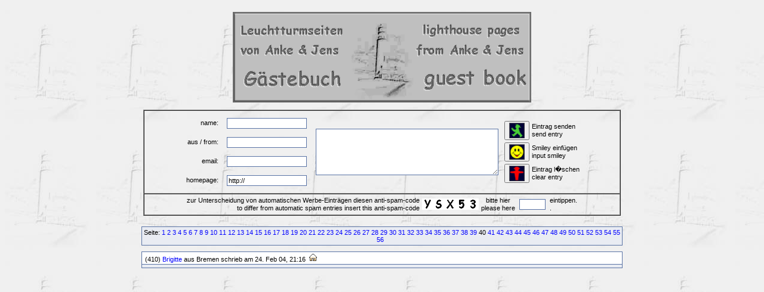

--- FILE ---
content_type: text/html; charset=UTF-8
request_url: http://www.leuchtturmseiten.de/gbox/guestbox.php?1075&250&1100&600&825&150&250&775&825&125&700&125&775&350&475&950&1375&150&1000&0&875&1375&775&75&50&1050&125&275&900&50&Anfangsposition=975
body_size: 2392
content:
  <!DOCTYPE HTML PUBLIC "-//W3C//DTD XHTML 1.0 Transitional//EN" "http://www.w3.org/TR/xhtml1/DTD/xhtml1-transitional.dtd">

  <html>
    <head>
      <title>Leuchtturm-G�stebuch</title>
      <link rel="stylesheet" href="./gb_style.css" type="text/css" />
      <meta http-equiv="Content-Type" content="text/html; charset=iso-8859-1" />
      <meta name=keywords content="Guestbox, G�stebuch, Guestbook, PHP, Script, Skript, Scripts, Michael, Salzer, www.flinkthink.ch, Salzer Design, Webdesign, Gratis, 0.93" />
      <meta name="generator" content="Michael Salzer www.flinkthink.ch" />
      <meta name="language" content="German, de, deutsch" />
      <script type="text/javascript" src="javascript.js"></script>
    </head>
  <body background="lh_bkg_2.jpg">

      <div id="inhalt">
      <div id="all">
        <form action="/gbox/guestbox.php?1075&amp;250&amp;1100&amp;600&amp;825&amp;150&amp;250&amp;775&amp;825&amp;125&amp;700&amp;125&amp;775&amp;350&amp;475&amp;950&amp;1375&amp;150&amp;1000&amp;0&amp;875&amp;1375&amp;775&amp;75&amp;50&amp;1050&amp;125&amp;275&amp;900&amp;50&amp;Anfangsposition=975" name="sms" METHOD="post" onSubmit="return ueberpruefe(89,83,88,53,51);">
    <!-- ANFANG DER FALLE -->
    <div style="width:0px;height:0px;overflow:hidden;display:none">
    URL: <input type=text name=url /><br />
    Text: <input type=text name=text /><br />

    Name: <input type=text name=name /><br />
    Email: <input type=text name=mail /><br />
    </div>
    <!-- ENDE DER FALLE -->
<br />
<center>
<a href="http://www.leuchtturmseiten.de"><img src="gb_a_&_j.gif" ALT="Zur Homepage - to the homepage" BORDER=0></a>
<br />&nbsp;<br />
<table border=1 CELLSPACING=0 width="800">
<tr>
<td align="center">
<table>
<tr>
<td align="left">
  <table align="left" cellpadding=3>
    <tr>
      <td class=normal align="right">name:&nbsp;</td>
      <td align="center"><input onFocus="cleanit(this)" type="text" name="n11" value="" maxlength="30"></td>
    </tr>
    <tr>
      <td class=normal align="right">aus / from:&nbsp;</td>
      <td align="center"><input onFocus="cleanit(this)" type="text" name="f12" value="" maxlength="30"></td>
    </tr>
    <tr>
      <td class=normal align="right">email:&nbsp;</td>
      <td align="center"><input onFocus="cleanit(this)" type="text" name="m13" value="" maxlength="60"></td>
    </tr>
    <tr>
      <td class=normal align="right">homepage:&nbsp;</td>
      <td align="center"><input onFocus="cleanit(this)" type="text" name="h14" value="http://" maxlength="60"></td>
    </tr>
  </table>
</td>

<td align="center">
    <textarea name="t15" cols="55" rows="6" wrap="VIRTUAL"></textarea>
</td>

<td align="right">
  <table align="center">
    <tr>
      <td align="center">
        <button name="gesendet" type="submit" value="eintragen"><img SRC="green.gif" BORDER=0 height=26 width=26></button>
      </td>
      <td  class=normal align="left" nowrap>
        Eintrag senden<br>send entry
      </td>
    </tr>
    <tr>
      <td align="center">
        <button name="smilies" type="button" value=":-)" onClick="window.open('./smilies.php','Name','toolbar=no,status=no,menubar=no,width=95,height=145')"><img SRC="yellow.gif" BORDER=0 height=26 width=26></button>
      </td>
      <td  class=normal align="left" nowrap>
        Smiley einf&uuml;gen<br>input smiley
      </td>
    </tr>
    <tr>
      <td align="center">
        <button name="reset" type="reset" value="l&ouml;schen"><img SRC="red.gif" BORDER=0 height=26 width=26></button>
      </td>
      <td  class=normal align="left" nowrap>
        Eintrag l�schen<br>clear entry
      </td>
    </tr>
  </table>
</td>
</tr>

</table>

</td>
</tr>

<tr>
<td align="center">
<table>
   <tr valign="middle">
   <td class=normal align="right">zur Unterscheidung von automatischen Werbe-Eintr&auml;gen diesen anti-spam-code<br>to differ from automatic spam entries insert this anti-spam-code</td>
<td><img SRC="code/411.gif"><img SRC="code/369.gif"><img SRC="code/404.gif"><img SRC="code/159.gif"><img SRC="code/145.gif"></td>   <td class=normal align="center">bitte hier<br>please here</td>
   <td><input type="text" name="s16" maxlength="5" size="5"></td>
   <td class=normal align="left">eintippen.<br>.</td>
   </tr>
</table>
</td>
</tr>

</table>

<input type="hidden" name="spamnr" value="69243.1769244722" /><br />
</center>

</form><div class="hinweis"><div>Seite:&nbsp;<a href="/gbox/guestbox.php?1075&250&1100&600&825&150&250&775&825&125&700&125&775&350&475&950&1375&150&1000&0&875&1375&775&75&50&1050&125&275&900&50&975&amp;Anfangsposition=0">1</a> <a href="/gbox/guestbox.php?1075&250&1100&600&825&150&250&775&825&125&700&125&775&350&475&950&1375&150&1000&0&875&1375&775&75&50&1050&125&275&900&50&975&amp;Anfangsposition=25">2</a> <a href="/gbox/guestbox.php?1075&250&1100&600&825&150&250&775&825&125&700&125&775&350&475&950&1375&150&1000&0&875&1375&775&75&50&1050&125&275&900&50&975&amp;Anfangsposition=50">3</a> <a href="/gbox/guestbox.php?1075&250&1100&600&825&150&250&775&825&125&700&125&775&350&475&950&1375&150&1000&0&875&1375&775&75&50&1050&125&275&900&50&975&amp;Anfangsposition=75">4</a> <a href="/gbox/guestbox.php?1075&250&1100&600&825&150&250&775&825&125&700&125&775&350&475&950&1375&150&1000&0&875&1375&775&75&50&1050&125&275&900&50&975&amp;Anfangsposition=100">5</a> <a href="/gbox/guestbox.php?1075&250&1100&600&825&150&250&775&825&125&700&125&775&350&475&950&1375&150&1000&0&875&1375&775&75&50&1050&125&275&900&50&975&amp;Anfangsposition=125">6</a> <a href="/gbox/guestbox.php?1075&250&1100&600&825&150&250&775&825&125&700&125&775&350&475&950&1375&150&1000&0&875&1375&775&75&50&1050&125&275&900&50&975&amp;Anfangsposition=150">7</a> <a href="/gbox/guestbox.php?1075&250&1100&600&825&150&250&775&825&125&700&125&775&350&475&950&1375&150&1000&0&875&1375&775&75&50&1050&125&275&900&50&975&amp;Anfangsposition=175">8</a> <a href="/gbox/guestbox.php?1075&250&1100&600&825&150&250&775&825&125&700&125&775&350&475&950&1375&150&1000&0&875&1375&775&75&50&1050&125&275&900&50&975&amp;Anfangsposition=200">9</a> <a href="/gbox/guestbox.php?1075&250&1100&600&825&150&250&775&825&125&700&125&775&350&475&950&1375&150&1000&0&875&1375&775&75&50&1050&125&275&900&50&975&amp;Anfangsposition=225">10</a> <a href="/gbox/guestbox.php?1075&250&1100&600&825&150&250&775&825&125&700&125&775&350&475&950&1375&150&1000&0&875&1375&775&75&50&1050&125&275&900&50&975&amp;Anfangsposition=250">11</a> <a href="/gbox/guestbox.php?1075&250&1100&600&825&150&250&775&825&125&700&125&775&350&475&950&1375&150&1000&0&875&1375&775&75&50&1050&125&275&900&50&975&amp;Anfangsposition=275">12</a> <a href="/gbox/guestbox.php?1075&250&1100&600&825&150&250&775&825&125&700&125&775&350&475&950&1375&150&1000&0&875&1375&775&75&50&1050&125&275&900&50&975&amp;Anfangsposition=300">13</a> <a href="/gbox/guestbox.php?1075&250&1100&600&825&150&250&775&825&125&700&125&775&350&475&950&1375&150&1000&0&875&1375&775&75&50&1050&125&275&900&50&975&amp;Anfangsposition=325">14</a> <a href="/gbox/guestbox.php?1075&250&1100&600&825&150&250&775&825&125&700&125&775&350&475&950&1375&150&1000&0&875&1375&775&75&50&1050&125&275&900&50&975&amp;Anfangsposition=350">15</a> <a href="/gbox/guestbox.php?1075&250&1100&600&825&150&250&775&825&125&700&125&775&350&475&950&1375&150&1000&0&875&1375&775&75&50&1050&125&275&900&50&975&amp;Anfangsposition=375">16</a> <a href="/gbox/guestbox.php?1075&250&1100&600&825&150&250&775&825&125&700&125&775&350&475&950&1375&150&1000&0&875&1375&775&75&50&1050&125&275&900&50&975&amp;Anfangsposition=400">17</a> <a href="/gbox/guestbox.php?1075&250&1100&600&825&150&250&775&825&125&700&125&775&350&475&950&1375&150&1000&0&875&1375&775&75&50&1050&125&275&900&50&975&amp;Anfangsposition=425">18</a> <a href="/gbox/guestbox.php?1075&250&1100&600&825&150&250&775&825&125&700&125&775&350&475&950&1375&150&1000&0&875&1375&775&75&50&1050&125&275&900&50&975&amp;Anfangsposition=450">19</a> <a href="/gbox/guestbox.php?1075&250&1100&600&825&150&250&775&825&125&700&125&775&350&475&950&1375&150&1000&0&875&1375&775&75&50&1050&125&275&900&50&975&amp;Anfangsposition=475">20</a> <a href="/gbox/guestbox.php?1075&250&1100&600&825&150&250&775&825&125&700&125&775&350&475&950&1375&150&1000&0&875&1375&775&75&50&1050&125&275&900&50&975&amp;Anfangsposition=500">21</a> <a href="/gbox/guestbox.php?1075&250&1100&600&825&150&250&775&825&125&700&125&775&350&475&950&1375&150&1000&0&875&1375&775&75&50&1050&125&275&900&50&975&amp;Anfangsposition=525">22</a> <a href="/gbox/guestbox.php?1075&250&1100&600&825&150&250&775&825&125&700&125&775&350&475&950&1375&150&1000&0&875&1375&775&75&50&1050&125&275&900&50&975&amp;Anfangsposition=550">23</a> <a href="/gbox/guestbox.php?1075&250&1100&600&825&150&250&775&825&125&700&125&775&350&475&950&1375&150&1000&0&875&1375&775&75&50&1050&125&275&900&50&975&amp;Anfangsposition=575">24</a> <a href="/gbox/guestbox.php?1075&250&1100&600&825&150&250&775&825&125&700&125&775&350&475&950&1375&150&1000&0&875&1375&775&75&50&1050&125&275&900&50&975&amp;Anfangsposition=600">25</a> <a href="/gbox/guestbox.php?1075&250&1100&600&825&150&250&775&825&125&700&125&775&350&475&950&1375&150&1000&0&875&1375&775&75&50&1050&125&275&900&50&975&amp;Anfangsposition=625">26</a> <a href="/gbox/guestbox.php?1075&250&1100&600&825&150&250&775&825&125&700&125&775&350&475&950&1375&150&1000&0&875&1375&775&75&50&1050&125&275&900&50&975&amp;Anfangsposition=650">27</a> <a href="/gbox/guestbox.php?1075&250&1100&600&825&150&250&775&825&125&700&125&775&350&475&950&1375&150&1000&0&875&1375&775&75&50&1050&125&275&900&50&975&amp;Anfangsposition=675">28</a> <a href="/gbox/guestbox.php?1075&250&1100&600&825&150&250&775&825&125&700&125&775&350&475&950&1375&150&1000&0&875&1375&775&75&50&1050&125&275&900&50&975&amp;Anfangsposition=700">29</a> <a href="/gbox/guestbox.php?1075&250&1100&600&825&150&250&775&825&125&700&125&775&350&475&950&1375&150&1000&0&875&1375&775&75&50&1050&125&275&900&50&975&amp;Anfangsposition=725">30</a> <a href="/gbox/guestbox.php?1075&250&1100&600&825&150&250&775&825&125&700&125&775&350&475&950&1375&150&1000&0&875&1375&775&75&50&1050&125&275&900&50&975&amp;Anfangsposition=750">31</a> <a href="/gbox/guestbox.php?1075&250&1100&600&825&150&250&775&825&125&700&125&775&350&475&950&1375&150&1000&0&875&1375&775&75&50&1050&125&275&900&50&975&amp;Anfangsposition=775">32</a> <a href="/gbox/guestbox.php?1075&250&1100&600&825&150&250&775&825&125&700&125&775&350&475&950&1375&150&1000&0&875&1375&775&75&50&1050&125&275&900&50&975&amp;Anfangsposition=800">33</a> <a href="/gbox/guestbox.php?1075&250&1100&600&825&150&250&775&825&125&700&125&775&350&475&950&1375&150&1000&0&875&1375&775&75&50&1050&125&275&900&50&975&amp;Anfangsposition=825">34</a> <a href="/gbox/guestbox.php?1075&250&1100&600&825&150&250&775&825&125&700&125&775&350&475&950&1375&150&1000&0&875&1375&775&75&50&1050&125&275&900&50&975&amp;Anfangsposition=850">35</a> <a href="/gbox/guestbox.php?1075&250&1100&600&825&150&250&775&825&125&700&125&775&350&475&950&1375&150&1000&0&875&1375&775&75&50&1050&125&275&900&50&975&amp;Anfangsposition=875">36</a> <a href="/gbox/guestbox.php?1075&250&1100&600&825&150&250&775&825&125&700&125&775&350&475&950&1375&150&1000&0&875&1375&775&75&50&1050&125&275&900&50&975&amp;Anfangsposition=900">37</a> <a href="/gbox/guestbox.php?1075&250&1100&600&825&150&250&775&825&125&700&125&775&350&475&950&1375&150&1000&0&875&1375&775&75&50&1050&125&275&900&50&975&amp;Anfangsposition=925">38</a> <a href="/gbox/guestbox.php?1075&250&1100&600&825&150&250&775&825&125&700&125&775&350&475&950&1375&150&1000&0&875&1375&775&75&50&1050&125&275&900&50&975&amp;Anfangsposition=950">39</a> 40&nbsp;<a href="/gbox/guestbox.php?1075&250&1100&600&825&150&250&775&825&125&700&125&775&350&475&950&1375&150&1000&0&875&1375&775&75&50&1050&125&275&900&50&975&amp;Anfangsposition=1000">41</a> <a href="/gbox/guestbox.php?1075&250&1100&600&825&150&250&775&825&125&700&125&775&350&475&950&1375&150&1000&0&875&1375&775&75&50&1050&125&275&900&50&975&amp;Anfangsposition=1025">42</a> <a href="/gbox/guestbox.php?1075&250&1100&600&825&150&250&775&825&125&700&125&775&350&475&950&1375&150&1000&0&875&1375&775&75&50&1050&125&275&900&50&975&amp;Anfangsposition=1050">43</a> <a href="/gbox/guestbox.php?1075&250&1100&600&825&150&250&775&825&125&700&125&775&350&475&950&1375&150&1000&0&875&1375&775&75&50&1050&125&275&900&50&975&amp;Anfangsposition=1075">44</a> <a href="/gbox/guestbox.php?1075&250&1100&600&825&150&250&775&825&125&700&125&775&350&475&950&1375&150&1000&0&875&1375&775&75&50&1050&125&275&900&50&975&amp;Anfangsposition=1100">45</a> <a href="/gbox/guestbox.php?1075&250&1100&600&825&150&250&775&825&125&700&125&775&350&475&950&1375&150&1000&0&875&1375&775&75&50&1050&125&275&900&50&975&amp;Anfangsposition=1125">46</a> <a href="/gbox/guestbox.php?1075&250&1100&600&825&150&250&775&825&125&700&125&775&350&475&950&1375&150&1000&0&875&1375&775&75&50&1050&125&275&900&50&975&amp;Anfangsposition=1150">47</a> <a href="/gbox/guestbox.php?1075&250&1100&600&825&150&250&775&825&125&700&125&775&350&475&950&1375&150&1000&0&875&1375&775&75&50&1050&125&275&900&50&975&amp;Anfangsposition=1175">48</a> <a href="/gbox/guestbox.php?1075&250&1100&600&825&150&250&775&825&125&700&125&775&350&475&950&1375&150&1000&0&875&1375&775&75&50&1050&125&275&900&50&975&amp;Anfangsposition=1200">49</a> <a href="/gbox/guestbox.php?1075&250&1100&600&825&150&250&775&825&125&700&125&775&350&475&950&1375&150&1000&0&875&1375&775&75&50&1050&125&275&900&50&975&amp;Anfangsposition=1225">50</a> <a href="/gbox/guestbox.php?1075&250&1100&600&825&150&250&775&825&125&700&125&775&350&475&950&1375&150&1000&0&875&1375&775&75&50&1050&125&275&900&50&975&amp;Anfangsposition=1250">51</a> <a href="/gbox/guestbox.php?1075&250&1100&600&825&150&250&775&825&125&700&125&775&350&475&950&1375&150&1000&0&875&1375&775&75&50&1050&125&275&900&50&975&amp;Anfangsposition=1275">52</a> <a href="/gbox/guestbox.php?1075&250&1100&600&825&150&250&775&825&125&700&125&775&350&475&950&1375&150&1000&0&875&1375&775&75&50&1050&125&275&900&50&975&amp;Anfangsposition=1300">53</a> <a href="/gbox/guestbox.php?1075&250&1100&600&825&150&250&775&825&125&700&125&775&350&475&950&1375&150&1000&0&875&1375&775&75&50&1050&125&275&900&50&975&amp;Anfangsposition=1325">54</a> <a href="/gbox/guestbox.php?1075&250&1100&600&825&150&250&775&825&125&700&125&775&350&475&950&1375&150&1000&0&875&1375&775&75&50&1050&125&275&900&50&975&amp;Anfangsposition=1350">55</a> <a href="/gbox/guestbox.php?1075&250&1100&600&825&150&250&775&825&125&700&125&775&350&475&950&1375&150&1000&0&875&1375&775&75&50&1050&125&275&900&50&975&amp;Anfangsposition=1375">56</a> &nbsp;</div></div>
            <div class="eintrag" align="center">

              <div class="titel">&nbsp;(410) <a href="mailto:%6F%6C%66%6F%65%40%79%61%68%6F%6F%2E%64%65">Brigitte</a> aus Bremen schrieb am 24. Feb 04, 21:16&nbsp; <a href="http://www.brigitte-foerster.de" target="_blank"><img src="./pics/home.gif" border="0" alt="http://www.brigitte-foerster.de" title="http://www.brigitte-foerster.de" /></a>